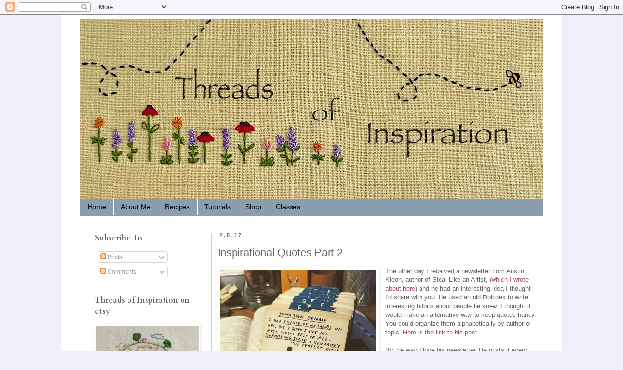

--- FILE ---
content_type: text/html; charset=utf-8
request_url: https://www.google.com/recaptcha/api2/aframe
body_size: 269
content:
<!DOCTYPE HTML><html><head><meta http-equiv="content-type" content="text/html; charset=UTF-8"></head><body><script nonce="PCxV1XocMhRCXRB6DTSFEg">/** Anti-fraud and anti-abuse applications only. See google.com/recaptcha */ try{var clients={'sodar':'https://pagead2.googlesyndication.com/pagead/sodar?'};window.addEventListener("message",function(a){try{if(a.source===window.parent){var b=JSON.parse(a.data);var c=clients[b['id']];if(c){var d=document.createElement('img');d.src=c+b['params']+'&rc='+(localStorage.getItem("rc::a")?sessionStorage.getItem("rc::b"):"");window.document.body.appendChild(d);sessionStorage.setItem("rc::e",parseInt(sessionStorage.getItem("rc::e")||0)+1);localStorage.setItem("rc::h",'1768748510597');}}}catch(b){}});window.parent.postMessage("_grecaptcha_ready", "*");}catch(b){}</script></body></html>

--- FILE ---
content_type: text/plain
request_url: https://www.google-analytics.com/j/collect?v=1&_v=j102&a=1067620229&t=pageview&_s=1&dl=http%3A%2F%2Fwww.threadsofinspiration.net%2F2017%2F05%2Finspirational-quotes-part-2.html&ul=en-us%40posix&dt=Threads%20of%20Inspiration%3A%20Inspirational%20Quotes%20Part%202&sr=1280x720&vp=1280x720&_u=IEBAAEABAAAAACAAI~&jid=376544475&gjid=810246707&cid=824315903.1768748508&tid=UA-58886423-1&_gid=1282979602.1768748508&_r=1&_slc=1&z=305114235
body_size: -289
content:
2,cG-03W5W152XE